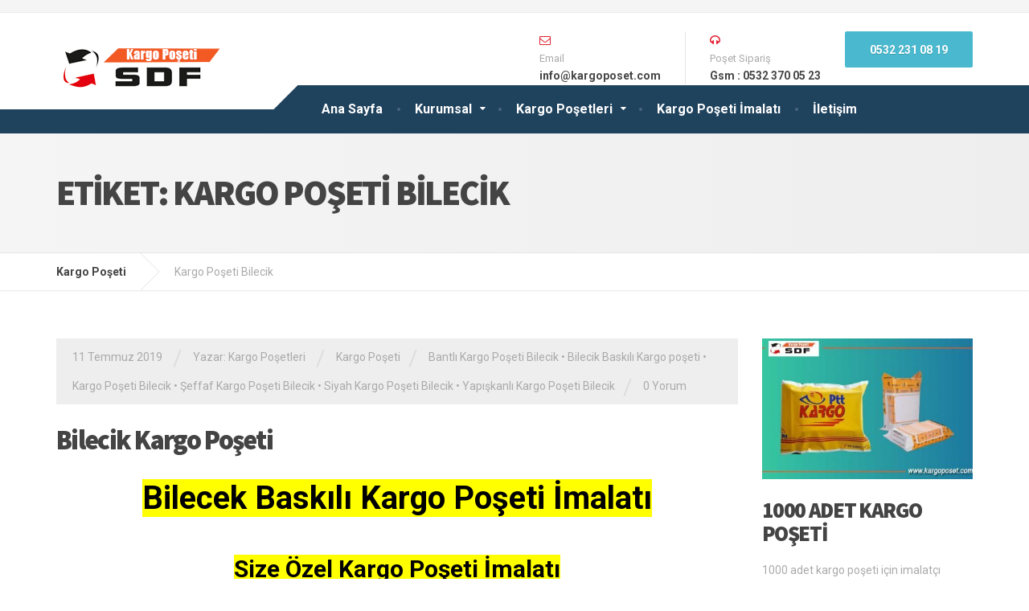

--- FILE ---
content_type: text/html; charset=UTF-8
request_url: https://kargoposet.com/tag/kargo-poseti-bilecik/
body_size: 12628
content:

<!DOCTYPE html>
<html lang="tr">
	<head>
		<meta charset="UTF-8" />
		<meta name="viewport" content="width=device-width, initial-scale=1.0" />
		

		<meta name='robots' content='index, follow, max-image-preview:large, max-snippet:-1, max-video-preview:-1' />
	<style>img:is([sizes="auto" i], [sizes^="auto," i]) { contain-intrinsic-size: 3000px 1500px }</style>
	
	<!-- This site is optimized with the Yoast SEO plugin v25.3.1 - https://yoast.com/wordpress/plugins/seo/ -->
	<title>Kargo Poşeti Bilecik - Kargo Poşeti</title><link rel="preload" href="https://www.kargoposet.com/wp-content/uploads/2018/01/kargıposeti.png" as="image" imagesrcset="https://www.kargoposet.com/wp-content/uploads/2018/01/kargıposeti.png" /><link rel="preload" href="https://kargoposet.com/wp-content/uploads/2020/09/1000-adet-kargo-poseti-360x240.jpg" as="image" imagesrcset="https://kargoposet.com/wp-content/uploads/2020/09/1000-adet-kargo-poseti-360x240.jpg 360w, https://kargoposet.com/wp-content/uploads/2020/09/1000-adet-kargo-poseti.jpg 848w" imagesizes="(min-width: 992px) 360px, calc(100vw - 30px)" /><link rel="preload" href="https://kargoposet.com/wp-content/uploads/2024/09/Seffaf-kargo-amaci-nedir-360x204.jpg" as="image" imagesrcset="https://kargoposet.com/wp-content/uploads/2024/09/Seffaf-kargo-amaci-nedir-360x204.jpg 360w, https://kargoposet.com/wp-content/uploads/2024/09/Seffaf-kargo-amaci-nedir.jpg 848w" imagesizes="(min-width: 781px) 360px, calc(100vw - 30px)" />
	<link rel="canonical" href="https://kargoposet.com/tag/kargo-poseti-bilecik/" />
	<meta property="og:locale" content="tr_TR" />
	<meta property="og:type" content="article" />
	<meta property="og:title" content="Kargo Poşeti Bilecik - Kargo Poşeti" />
	<meta property="og:url" content="https://kargoposet.com/tag/kargo-poseti-bilecik/" />
	<meta property="og:site_name" content="Kargo Poşeti" />
	<meta name="twitter:card" content="summary_large_image" />
	<script type="application/ld+json" class="yoast-schema-graph">{"@context":"https://schema.org","@graph":[{"@type":"CollectionPage","@id":"https://kargoposet.com/tag/kargo-poseti-bilecik/","url":"https://kargoposet.com/tag/kargo-poseti-bilecik/","name":"Kargo Poşeti Bilecik - Kargo Poşeti","isPartOf":{"@id":"https://kargoposet.com/#website"},"breadcrumb":{"@id":"https://kargoposet.com/tag/kargo-poseti-bilecik/#breadcrumb"},"inLanguage":"tr"},{"@type":"BreadcrumbList","@id":"https://kargoposet.com/tag/kargo-poseti-bilecik/#breadcrumb","itemListElement":[{"@type":"ListItem","position":1,"name":"Ana sayfa","item":"https://kargoposet.com/"},{"@type":"ListItem","position":2,"name":"Kargo Poşeti Bilecik"}]},{"@type":"WebSite","@id":"https://kargoposet.com/#website","url":"https://kargoposet.com/","name":"Kargo Poşeti","description":"","potentialAction":[{"@type":"SearchAction","target":{"@type":"EntryPoint","urlTemplate":"https://kargoposet.com/?s={search_term_string}"},"query-input":{"@type":"PropertyValueSpecification","valueRequired":true,"valueName":"search_term_string"}}],"inLanguage":"tr"}]}</script>
	<!-- / Yoast SEO plugin. -->



<link rel='stylesheet' id='wp-block-library-css' href='https://kargoposet.com/wp-includes/css/dist/block-library/style.min.css?ver=6.8.3' type='text/css' media='all' />
<style id='classic-theme-styles-inline-css' type='text/css'>
/*! This file is auto-generated */
.wp-block-button__link{color:#fff;background-color:#32373c;border-radius:9999px;box-shadow:none;text-decoration:none;padding:calc(.667em + 2px) calc(1.333em + 2px);font-size:1.125em}.wp-block-file__button{background:#32373c;color:#fff;text-decoration:none}
</style>
<style id='global-styles-inline-css' type='text/css'>
:root{--wp--preset--aspect-ratio--square: 1;--wp--preset--aspect-ratio--4-3: 4/3;--wp--preset--aspect-ratio--3-4: 3/4;--wp--preset--aspect-ratio--3-2: 3/2;--wp--preset--aspect-ratio--2-3: 2/3;--wp--preset--aspect-ratio--16-9: 16/9;--wp--preset--aspect-ratio--9-16: 9/16;--wp--preset--color--black: #000000;--wp--preset--color--cyan-bluish-gray: #abb8c3;--wp--preset--color--white: #ffffff;--wp--preset--color--pale-pink: #f78da7;--wp--preset--color--vivid-red: #cf2e2e;--wp--preset--color--luminous-vivid-orange: #ff6900;--wp--preset--color--luminous-vivid-amber: #fcb900;--wp--preset--color--light-green-cyan: #7bdcb5;--wp--preset--color--vivid-green-cyan: #00d084;--wp--preset--color--pale-cyan-blue: #8ed1fc;--wp--preset--color--vivid-cyan-blue: #0693e3;--wp--preset--color--vivid-purple: #9b51e0;--wp--preset--gradient--vivid-cyan-blue-to-vivid-purple: linear-gradient(135deg,rgba(6,147,227,1) 0%,rgb(155,81,224) 100%);--wp--preset--gradient--light-green-cyan-to-vivid-green-cyan: linear-gradient(135deg,rgb(122,220,180) 0%,rgb(0,208,130) 100%);--wp--preset--gradient--luminous-vivid-amber-to-luminous-vivid-orange: linear-gradient(135deg,rgba(252,185,0,1) 0%,rgba(255,105,0,1) 100%);--wp--preset--gradient--luminous-vivid-orange-to-vivid-red: linear-gradient(135deg,rgba(255,105,0,1) 0%,rgb(207,46,46) 100%);--wp--preset--gradient--very-light-gray-to-cyan-bluish-gray: linear-gradient(135deg,rgb(238,238,238) 0%,rgb(169,184,195) 100%);--wp--preset--gradient--cool-to-warm-spectrum: linear-gradient(135deg,rgb(74,234,220) 0%,rgb(151,120,209) 20%,rgb(207,42,186) 40%,rgb(238,44,130) 60%,rgb(251,105,98) 80%,rgb(254,248,76) 100%);--wp--preset--gradient--blush-light-purple: linear-gradient(135deg,rgb(255,206,236) 0%,rgb(152,150,240) 100%);--wp--preset--gradient--blush-bordeaux: linear-gradient(135deg,rgb(254,205,165) 0%,rgb(254,45,45) 50%,rgb(107,0,62) 100%);--wp--preset--gradient--luminous-dusk: linear-gradient(135deg,rgb(255,203,112) 0%,rgb(199,81,192) 50%,rgb(65,88,208) 100%);--wp--preset--gradient--pale-ocean: linear-gradient(135deg,rgb(255,245,203) 0%,rgb(182,227,212) 50%,rgb(51,167,181) 100%);--wp--preset--gradient--electric-grass: linear-gradient(135deg,rgb(202,248,128) 0%,rgb(113,206,126) 100%);--wp--preset--gradient--midnight: linear-gradient(135deg,rgb(2,3,129) 0%,rgb(40,116,252) 100%);--wp--preset--font-size--small: 13px;--wp--preset--font-size--medium: 20px;--wp--preset--font-size--large: 36px;--wp--preset--font-size--x-large: 42px;--wp--preset--spacing--20: 0.44rem;--wp--preset--spacing--30: 0.67rem;--wp--preset--spacing--40: 1rem;--wp--preset--spacing--50: 1.5rem;--wp--preset--spacing--60: 2.25rem;--wp--preset--spacing--70: 3.38rem;--wp--preset--spacing--80: 5.06rem;--wp--preset--shadow--natural: 6px 6px 9px rgba(0, 0, 0, 0.2);--wp--preset--shadow--deep: 12px 12px 50px rgba(0, 0, 0, 0.4);--wp--preset--shadow--sharp: 6px 6px 0px rgba(0, 0, 0, 0.2);--wp--preset--shadow--outlined: 6px 6px 0px -3px rgba(255, 255, 255, 1), 6px 6px rgba(0, 0, 0, 1);--wp--preset--shadow--crisp: 6px 6px 0px rgba(0, 0, 0, 1);}:where(.is-layout-flex){gap: 0.5em;}:where(.is-layout-grid){gap: 0.5em;}body .is-layout-flex{display: flex;}.is-layout-flex{flex-wrap: wrap;align-items: center;}.is-layout-flex > :is(*, div){margin: 0;}body .is-layout-grid{display: grid;}.is-layout-grid > :is(*, div){margin: 0;}:where(.wp-block-columns.is-layout-flex){gap: 2em;}:where(.wp-block-columns.is-layout-grid){gap: 2em;}:where(.wp-block-post-template.is-layout-flex){gap: 1.25em;}:where(.wp-block-post-template.is-layout-grid){gap: 1.25em;}.has-black-color{color: var(--wp--preset--color--black) !important;}.has-cyan-bluish-gray-color{color: var(--wp--preset--color--cyan-bluish-gray) !important;}.has-white-color{color: var(--wp--preset--color--white) !important;}.has-pale-pink-color{color: var(--wp--preset--color--pale-pink) !important;}.has-vivid-red-color{color: var(--wp--preset--color--vivid-red) !important;}.has-luminous-vivid-orange-color{color: var(--wp--preset--color--luminous-vivid-orange) !important;}.has-luminous-vivid-amber-color{color: var(--wp--preset--color--luminous-vivid-amber) !important;}.has-light-green-cyan-color{color: var(--wp--preset--color--light-green-cyan) !important;}.has-vivid-green-cyan-color{color: var(--wp--preset--color--vivid-green-cyan) !important;}.has-pale-cyan-blue-color{color: var(--wp--preset--color--pale-cyan-blue) !important;}.has-vivid-cyan-blue-color{color: var(--wp--preset--color--vivid-cyan-blue) !important;}.has-vivid-purple-color{color: var(--wp--preset--color--vivid-purple) !important;}.has-black-background-color{background-color: var(--wp--preset--color--black) !important;}.has-cyan-bluish-gray-background-color{background-color: var(--wp--preset--color--cyan-bluish-gray) !important;}.has-white-background-color{background-color: var(--wp--preset--color--white) !important;}.has-pale-pink-background-color{background-color: var(--wp--preset--color--pale-pink) !important;}.has-vivid-red-background-color{background-color: var(--wp--preset--color--vivid-red) !important;}.has-luminous-vivid-orange-background-color{background-color: var(--wp--preset--color--luminous-vivid-orange) !important;}.has-luminous-vivid-amber-background-color{background-color: var(--wp--preset--color--luminous-vivid-amber) !important;}.has-light-green-cyan-background-color{background-color: var(--wp--preset--color--light-green-cyan) !important;}.has-vivid-green-cyan-background-color{background-color: var(--wp--preset--color--vivid-green-cyan) !important;}.has-pale-cyan-blue-background-color{background-color: var(--wp--preset--color--pale-cyan-blue) !important;}.has-vivid-cyan-blue-background-color{background-color: var(--wp--preset--color--vivid-cyan-blue) !important;}.has-vivid-purple-background-color{background-color: var(--wp--preset--color--vivid-purple) !important;}.has-black-border-color{border-color: var(--wp--preset--color--black) !important;}.has-cyan-bluish-gray-border-color{border-color: var(--wp--preset--color--cyan-bluish-gray) !important;}.has-white-border-color{border-color: var(--wp--preset--color--white) !important;}.has-pale-pink-border-color{border-color: var(--wp--preset--color--pale-pink) !important;}.has-vivid-red-border-color{border-color: var(--wp--preset--color--vivid-red) !important;}.has-luminous-vivid-orange-border-color{border-color: var(--wp--preset--color--luminous-vivid-orange) !important;}.has-luminous-vivid-amber-border-color{border-color: var(--wp--preset--color--luminous-vivid-amber) !important;}.has-light-green-cyan-border-color{border-color: var(--wp--preset--color--light-green-cyan) !important;}.has-vivid-green-cyan-border-color{border-color: var(--wp--preset--color--vivid-green-cyan) !important;}.has-pale-cyan-blue-border-color{border-color: var(--wp--preset--color--pale-cyan-blue) !important;}.has-vivid-cyan-blue-border-color{border-color: var(--wp--preset--color--vivid-cyan-blue) !important;}.has-vivid-purple-border-color{border-color: var(--wp--preset--color--vivid-purple) !important;}.has-vivid-cyan-blue-to-vivid-purple-gradient-background{background: var(--wp--preset--gradient--vivid-cyan-blue-to-vivid-purple) !important;}.has-light-green-cyan-to-vivid-green-cyan-gradient-background{background: var(--wp--preset--gradient--light-green-cyan-to-vivid-green-cyan) !important;}.has-luminous-vivid-amber-to-luminous-vivid-orange-gradient-background{background: var(--wp--preset--gradient--luminous-vivid-amber-to-luminous-vivid-orange) !important;}.has-luminous-vivid-orange-to-vivid-red-gradient-background{background: var(--wp--preset--gradient--luminous-vivid-orange-to-vivid-red) !important;}.has-very-light-gray-to-cyan-bluish-gray-gradient-background{background: var(--wp--preset--gradient--very-light-gray-to-cyan-bluish-gray) !important;}.has-cool-to-warm-spectrum-gradient-background{background: var(--wp--preset--gradient--cool-to-warm-spectrum) !important;}.has-blush-light-purple-gradient-background{background: var(--wp--preset--gradient--blush-light-purple) !important;}.has-blush-bordeaux-gradient-background{background: var(--wp--preset--gradient--blush-bordeaux) !important;}.has-luminous-dusk-gradient-background{background: var(--wp--preset--gradient--luminous-dusk) !important;}.has-pale-ocean-gradient-background{background: var(--wp--preset--gradient--pale-ocean) !important;}.has-electric-grass-gradient-background{background: var(--wp--preset--gradient--electric-grass) !important;}.has-midnight-gradient-background{background: var(--wp--preset--gradient--midnight) !important;}.has-small-font-size{font-size: var(--wp--preset--font-size--small) !important;}.has-medium-font-size{font-size: var(--wp--preset--font-size--medium) !important;}.has-large-font-size{font-size: var(--wp--preset--font-size--large) !important;}.has-x-large-font-size{font-size: var(--wp--preset--font-size--x-large) !important;}
:where(.wp-block-post-template.is-layout-flex){gap: 1.25em;}:where(.wp-block-post-template.is-layout-grid){gap: 1.25em;}
:where(.wp-block-columns.is-layout-flex){gap: 2em;}:where(.wp-block-columns.is-layout-grid){gap: 2em;}
:root :where(.wp-block-pullquote){font-size: 1.5em;line-height: 1.6;}
</style>
<link rel='stylesheet' id='contact-form-7-css' href='https://kargoposet.com/wp-content/plugins/contact-form-7/includes/css/styles.css?ver=6.0.6' type='text/css' media='all' />
<link rel='stylesheet' id='woocommerce-layout-css' href='https://kargoposet.com/wp-content/plugins/woocommerce/assets/css/woocommerce-layout.css?ver=9.9.6' type='text/css' media='all' />
<link rel='stylesheet' id='woocommerce-smallscreen-css' href='https://kargoposet.com/wp-content/plugins/woocommerce/assets/css/woocommerce-smallscreen.css?ver=9.9.6' type='text/css' media='only screen and (max-width: 767px)' />
<link rel='stylesheet' id='woocommerce-general-css' href='https://kargoposet.com/wp-content/plugins/woocommerce/assets/css/woocommerce.css?ver=9.9.6' type='text/css' media='all' />
<style id='woocommerce-inline-inline-css' type='text/css'>
.woocommerce form .form-row .required { visibility: visible; }
</style>
<link rel='stylesheet' id='brands-styles-css' href='https://kargoposet.com/wp-content/plugins/woocommerce/assets/css/brands.css?ver=9.9.6' type='text/css' media='all' />
<link rel='stylesheet' id='cargopress-woocommerce-css' href='https://kargoposet.com/wp-content/themes/cargopress-pt/woocommerce.css?ver=1.13.2' type='text/css' media='all' />
<link rel='stylesheet' id='cargopress-main-css' href='https://kargoposet.com/wp-content/themes/cargopress-pt/style.css?ver=1.13.2' type='text/css' media='all' />
<style id='cargopress-main-inline-css' type='text/css'>
/* WP Customizer start */
.top, .top-navigation .sub-menu > li > a { background-color: #f5f5f5; }
.top, .top-navigation .sub-menu > li > a { border-bottom-color: #ededed; }
.top-navigation .sub-menu > li > .sub-menu { border-left-color: #ededed; }
.top, .top-navigation > li > a, .top-navigation .sub-menu > li > a { color: #aaaaaa; }
.top-navigation > li > a:hover, .top-navigation > li > a:focus, .top-navigation .sub-menu > li > a:focus, .top-navigation .sub-menu > li > a:hover { color: #919191; }
.header__widgets, .header__logo, .header__container::before, .header__container::after, .header__logo::after { background-color: #ffffff; }
@media (max-width: 991px) { .header__container, .main-navigation .sub-menu>li>a { background-color: #ffffff; } }
.header, .header .icon-box__title { color: #aaaaaa; }
.header .icon-box__subtitle { color: #474747; }
.breadcrumbs { background-color: #ffffff; }
.breadcrumbs a::before, .breadcrumbs a::after { background-color: #e6e6e6; }
.breadcrumbs a { color: #444444; }
.breadcrumbs a:hover { color: #373737; }
.breadcrumbs { color: #aaaaaa; }
@media (min-width: 992px) { .header__container, .is-sticky-nav .header__navigation { background-color: #1f425d; } }
.navbar-toggle, .jumbotron { background-color: #1f425d; }
.navbar-toggle:hover { background-color: #062944; }
@media (min-width: 992px) { .social-icons__link, .social-icons__link:hover { color: #1f425d; } }
@media (min-width: 992px) { .main-navigation > li > a, .main-navigation .menu-item-has-children::after, .main-navigation > li:hover > a, .main-navigation > li:focus > a { color: #ffffff; } }
@media (min-width: 992px) { .main-navigation .menu-item-has-children:hover > a, .main-navigation .sub-menu > li > a, .main-navigation ul.sub-menu { background-color: #ffffff; } }
@media (min-width: 992px) { .main-navigation .sub-menu > li > a, .main-navigation .sub-menu .menu-item-has-children::after { color: #999999; } }
@media (min-width: 992px) { .main-navigation .menu-item-has-children:hover > a, .main-navigation .sub-menu > li > a:hover, .main-navigation .menu-item-has-children:hover::after, .main-navigation .sub-menu .menu-item-has-children:hover::after { color: #1f425d; } }
@media (max-width: 991px) { .main-navigation > li > a { color: #444444; } }
@media (max-width: 991px) { .main-navigation > li:hover > a, .main-navigation > li:focus > a { color: #1f425d; } }
@media (max-width: 991px) { .main-navigation .sub-menu > li > a { color: #999999; } }
@media (max-width: 991px) { .main-navigation .sub-menu > li > a:hover { color: #1f425d; } }
.main-title { background-image: url(""); }
.main-title h1, .main-title h2 { color: #444444; }
.main-title h3 { color: #aaaaaa; }
body, .widget_pw_icon_box .icon-box__subtitle { color: #aaaaaa; }
h1, h2, h3, h4, h5, h6, hentry__title, .hentry__title a, .page-box__title a { color: #444444; }
.header .icon-box .fa, .number-counter__icon, hr.hr-quote::after { color: #e21f2f; }
.latest-news__date, .sticky .btn--post, .main-navigation > .current-menu-item > a::after, .main-navigation > li:hover > a::after, .main-navigation > li:focus > a::after, body.woocommerce-page span.onsale, .woocommerce span.onsale { background-color: #e21f2f; }
.latest-news__date::after { border-top-color: #ce0b1b; }
.sticky .btn--post { border-color: #e21f2f; }
.btn-primary, .testimonial__quote::before, .widget_search .search-submit, .sidebar .widget_nav_menu ul > li.current-menu-item a, .pagination .current, body.woocommerce-page .widget_shopping_cart_content .buttons .checkout, body.woocommerce-page nav.woocommerce-pagination ul li span.current, body.woocommerce-page button.button.alt, body.woocommerce-page div.product .woocommerce-tabs ul.tabs li.active, body.woocommerce-page .woocommerce-error a.button, body.woocommerce-page .woocommerce-info a.button, body.woocommerce-page .woocommerce-message a.button, .woocommerce-cart .wc-proceed-to-checkout a.checkout-button, body.woocommerce-page #payment #place_order, body.woocommerce-page #review_form #respond input#submit, .woocommerce button.button.alt:disabled, .woocommerce button.button.alt:disabled:hover, .woocommerce button.button.alt:disabled[disabled], .woocommerce button.button.alt:disabled[disabled]:hover, .widget_calendar caption { background-color: #4ab9cf; }
.btn-primary, body.woocommerce-page .widget_shopping_cart_content .buttons .checkout { border-color: #4ab9cf; }
.btn-primary:hover, .btn-primary:focus, .btn-primary:active, .open > .btn-primary.dropdown-toggle, .btn-primary.active, .btn-primary.focus, .widget_search .search-submit:hover, .widget_search .search-submit:focus, body.woocommerce-page .widget_shopping_cart_content .buttons .checkout:hover, body.woocommerce-page button.button.alt:hover, body.woocommerce-page .woocommerce-error a.button:hover, body.woocommerce-page .woocommerce-info a.button:hover, body.woocommerce-page .woocommerce-message a.button:hover, .woocommerce-cart .wc-proceed-to-checkout a.checkout-button:hover, body.woocommerce-page #payment #place_order:hover, body.woocommerce-page #review_form #respond input#submit:hover { background-color: #3dacc2; }
.btn-primary:hover, .btn-primary:focus, .btn-primary:active, .open > .btn-primary.dropdown-toggle, .btn-primary.active, .btn-primary.focus, body.woocommerce-page .widget_shopping_cart_content .buttons .checkout:hover { border-color: #3dacc2; }
a, .latest-news--more-news::after, .widget_pw_icon_box .icon-box:hover .fa, body.woocommerce-page ul.products li.product a:hover img, .woocommerce ul.products li.product a:hover img, body.woocommerce-page ul.products li.product .price, .woocommerce ul.products li.product .price, body.woocommerce-page .star-rating, .woocommerce .star-rating, body.woocommerce-page div.product p.price, body.woocommerce-page p.stars a { color: #4ab9cf; }
a:hover, a:focus { color: #3dacc2; }
.widget_pw_icon_box .icon-box:hover, .logo-panel img:hover { border-bottom-color: #4ab9cf; }
.footer-top, .footer::before, .footer::after, .footer-top::before, .footer-top::after { background-color: #1f425d; }
.footer .icon-container--square, .footer .icon-container--circle { color: #1f425d; }
.footer-top__headings { color: #ffffff; }
.footer-top, .footer-top .textwidget { color: #9eb7cb; }
.footer .widget_nav_menu ul > li > a { color: #9eb7cb; }
.footer-bottom { background-color: #162f42; }
.footer-bottom { color: #577186; }
.footer-bottom a { color: #eeeeee; }
.footer-bottom a:hover { color: #fbfbfb; }
/* WP Customizer end */

			@media (min-width: 992px) {
				.header__logo {
					width: 270px;
				}
				.header__widgets {
					width: calc(100% - 270px);
				}
				.header__navigation {
					width: 100%;
				}
			}
			@media (min-width: 1200px) {
				.header__navigation {
					width: calc(100% - 300px);
					margin-left: 300px;
				}
			}
.main-title { background: #f5f5f5 linear-gradient(90deg, #f5f5f5, #eeeeee) }

			@media (min-width: 992px){
				.header__logo img {
					margin-top: 35px;
				}
			}

</style>
<link rel='stylesheet' id='google-fonts-css' href='https://kargoposet.com/wp-content/cache/perfmatters/kargoposet.com/fonts/416022981bad.google-fonts.css' type='text/css' media='all' />
<style id='akismet-widget-style-inline-css' type='text/css'>

			.a-stats {
				--akismet-color-mid-green: #357b49;
				--akismet-color-white: #fff;
				--akismet-color-light-grey: #f6f7f7;

				max-width: 350px;
				width: auto;
			}

			.a-stats * {
				all: unset;
				box-sizing: border-box;
			}

			.a-stats strong {
				font-weight: 600;
			}

			.a-stats a.a-stats__link,
			.a-stats a.a-stats__link:visited,
			.a-stats a.a-stats__link:active {
				background: var(--akismet-color-mid-green);
				border: none;
				box-shadow: none;
				border-radius: 8px;
				color: var(--akismet-color-white);
				cursor: pointer;
				display: block;
				font-family: -apple-system, BlinkMacSystemFont, 'Segoe UI', 'Roboto', 'Oxygen-Sans', 'Ubuntu', 'Cantarell', 'Helvetica Neue', sans-serif;
				font-weight: 500;
				padding: 12px;
				text-align: center;
				text-decoration: none;
				transition: all 0.2s ease;
			}

			/* Extra specificity to deal with TwentyTwentyOne focus style */
			.widget .a-stats a.a-stats__link:focus {
				background: var(--akismet-color-mid-green);
				color: var(--akismet-color-white);
				text-decoration: none;
			}

			.a-stats a.a-stats__link:hover {
				filter: brightness(110%);
				box-shadow: 0 4px 12px rgba(0, 0, 0, 0.06), 0 0 2px rgba(0, 0, 0, 0.16);
			}

			.a-stats .count {
				color: var(--akismet-color-white);
				display: block;
				font-size: 1.5em;
				line-height: 1.4;
				padding: 0 13px;
				white-space: nowrap;
			}
		
</style>
<link rel='stylesheet' id='slb_core-css' href='https://kargoposet.com/wp-content/plugins/simple-lightbox/client/css/app.css?ver=2.9.4' type='text/css' media='all' />
<script type="text/javascript" src="https://kargoposet.com/wp-includes/js/jquery/jquery.min.js?ver=3.7.1" id="jquery-core-js"></script>
<script type="text/javascript" src="https://kargoposet.com/wp-includes/js/jquery/jquery-migrate.min.js?ver=3.4.1" id="jquery-migrate-js"></script>
<script type="text/javascript" src="https://kargoposet.com/wp-content/plugins/woocommerce/assets/js/jquery-blockui/jquery.blockUI.min.js?ver=2.7.0-wc.9.9.6" id="jquery-blockui-js" defer="defer" data-wp-strategy="defer"></script>
<script type="text/javascript" id="wc-add-to-cart-js-extra">
/* <![CDATA[ */
var wc_add_to_cart_params = {"ajax_url":"\/wp-admin\/admin-ajax.php","wc_ajax_url":"\/?wc-ajax=%%endpoint%%","i18n_view_cart":"Sepetim","cart_url":"https:\/\/kargoposet.com","is_cart":"","cart_redirect_after_add":"no"};
/* ]]> */
</script>
<script type="text/javascript" src="https://kargoposet.com/wp-content/plugins/woocommerce/assets/js/frontend/add-to-cart.min.js?ver=9.9.6" id="wc-add-to-cart-js" defer="defer" data-wp-strategy="defer"></script>
<script type="text/javascript" src="https://kargoposet.com/wp-content/plugins/woocommerce/assets/js/js-cookie/js.cookie.min.js?ver=2.1.4-wc.9.9.6" id="js-cookie-js" defer="defer" data-wp-strategy="defer"></script>
<script type="text/javascript" id="woocommerce-js-extra">
/* <![CDATA[ */
var woocommerce_params = {"ajax_url":"\/wp-admin\/admin-ajax.php","wc_ajax_url":"\/?wc-ajax=%%endpoint%%","i18n_password_show":"\u015eifreyi g\u00f6ster","i18n_password_hide":"\u015eifreyi gizle"};
/* ]]> */
</script>
<script type="text/javascript" src="https://kargoposet.com/wp-content/plugins/woocommerce/assets/js/frontend/woocommerce.min.js?ver=9.9.6" id="woocommerce-js" defer="defer" data-wp-strategy="defer"></script>
<script type="text/javascript" src="https://kargoposet.com/wp-content/themes/cargopress-pt/assets/js/modernizr.custom.24530.js" id="cargopress-modernizr-js"></script>
<script type="text/javascript" src="https://kargoposet.com/wp-content/themes/cargopress-pt/bower_components/picturefill/dist/picturefill.min.js?ver=1.2.0" id="cargopress-picturefill-js"></script>
	<noscript><style>.woocommerce-product-gallery{ opacity: 1 !important; }</style></noscript>
	<style type="text/css">.recentcomments a{display:inline !important;padding:0 !important;margin:0 !important;}</style><link rel="shortcut icon" href="https://www.kargoposet.com/wp-content/uploads/2015/05/pin.png"><style>.yydev-mobile-line, .yydev-mobile-line-space {display:none;}@media only screen and (max-width: 960px) {.yydev-mobile-line-space {display: block;height: 49px;}.yydev-mobile-line {background: #008cd6;text-align: center;position: fixed;left: 0px;right: 0px;bottom: 0px;z-index: 9999999999999999999;border-top: 3px solid #fff;display: table;width: 100%;height: 47px;}.yydev-mobile-line a {font-size: 19px;line-height: 19px;padding: 2px 0px 2px 0px;font-weight: bold;color: #fff !important;font-family: Arial, "Helvetica Neue", Helvetica, sans-serif;display: table-cell;vertical-align: middle;}.yydev-mobile-line a {text-decoration: none;color: #fff;;}.yydev-mobile-line a span.icon {background: url(https://kargoposet.com/wp-content/plugins/mobile-contact-line/images/mobile-line.png) no-repeat;background-position: 9px 8px;width: 50px;height: 47px;display: inline-block;margin: 0px 5px 0px 5px;}.yydev-mobile-line a span.button-text {display: inline-block;line-height: 0px;margin: -34px -2px 0px 0px;padding: 0px;vertical-align: middle;}.yydev-mobile-line-rtl a span.button-text {margin: -34px 0px 0px 3px;}.yydev-mobile-line a.phone-button {background: #008cd6;width: 50%;}.yydev-mobile-line a.phone-button span.icon {width: 40px;background-position: 3px 7px;}.yydev-mobile-line-rtl a.phone-button span.icon {background-position: -370px 7px;}.yydev-mobile-line a.whatsapp-button {background: #25D366;width: 50%;}.yydev-mobile-line a.whatsapp-button span.icon {width: 45px;background-position: -148px 6px;}}</style><noscript><style>.perfmatters-lazy[data-src]{display:none !important;}</style></noscript>	</head>

	<body class="archive tag tag-kargo-poseti-bilecik tag-126 wp-theme-cargopress-pt theme-cargopress-pt woocommerce-no-js">
		<div class="boxed-container">

			<div class="top">
			<div class="container">
				<!-- Top Tagline from WordPress -->
				<div class="top__tagline">
									</div>
				<!-- Top Menu -->
				<nav class="top__menu" role="navigation" aria-label="Üst Menü">
									</nav>
			</div>
		</div>
	
	<div class="header__container">
		<div class="container">
			<header class="header" role="banner">
				<div class="header__logo">
					<a href="https://kargoposet.com">
												<img data-perfmatters-preload src="https://www.kargoposet.com/wp-content/uploads/2018/01/kargıposeti.png" alt="Kargo Poşeti" srcset="https://www.kargoposet.com/wp-content/uploads/2018/01/kargıposeti.png" class="img-responsive"  />
											</a>
					<button type="button" class="navbar-toggle" data-toggle="collapse" data-target="#cargopress-navbar-collapse">
						<span class="navbar-toggle__text">MENÜ</span>
						<span class="navbar-toggle__icon-bar">
							<span class="icon-bar"></span>
							<span class="icon-bar"></span>
							<span class="icon-bar"></span>
						</span>
					</button>
				</div>
				<div class="header__navigation  js-sticky-offset">
					<nav class="collapse  navbar-collapse" role="navigation" aria-label="Main Menu" id="cargopress-navbar-collapse">
						<ul id="menu-kargo-menu" class="main-navigation  js-main-nav  js-dropdown" role="menubar"><li id="menu-item-2551" class="menu-item menu-item-type-post_type menu-item-object-page menu-item-home menu-item-2551"><a href="https://kargoposet.com/">Ana Sayfa</a></li>
<li id="menu-item-2140" class="menu-item menu-item-type-custom menu-item-object-custom menu-item-has-children menu-item-2140" aria-haspopup="true" aria-expanded="false" tabindex="0"><a href="#">Kurumsal</a>
<ul class="sub-menu">
	<li id="menu-item-2512" class="menu-item menu-item-type-post_type menu-item-object-page menu-item-2512"><a href="https://kargoposet.com/hakkimizda/">Hakkımızda</a></li>
	<li id="menu-item-2141" class="menu-item menu-item-type-post_type menu-item-object-page menu-item-2141"><a href="https://kargoposet.com/imalat/">İmalat</a></li>
	<li id="menu-item-2149" class="menu-item menu-item-type-post_type menu-item-object-page menu-item-2149"><a href="https://kargoposet.com/teslimat/">Teslimat</a></li>
	<li id="menu-item-2155" class="menu-item menu-item-type-post_type menu-item-object-page menu-item-2155"><a href="https://kargoposet.com/kalite/">Kalite</a></li>
	<li id="menu-item-2161" class="menu-item menu-item-type-post_type menu-item-object-page menu-item-2161"><a href="https://kargoposet.com/klise/">Klişe</a></li>
</ul>
</li>
<li id="menu-item-1863" class="menu-item menu-item-type-post_type menu-item-object-post menu-item-has-children menu-item-1863" aria-haspopup="true" aria-expanded="false" tabindex="0"><a href="https://kargoposet.com/kargo-posetleri/">Kargo Poşetleri</a>
<ul class="sub-menu">
	<li id="menu-item-2763" class="menu-item menu-item-type-post_type menu-item-object-product menu-item-2763"><a href="https://kargoposet.com/baskili-kargo-poseti/cepli-kargo-poseti/">Cepli Kargo Poşeti</a></li>
	<li id="menu-item-2764" class="menu-item menu-item-type-post_type menu-item-object-product menu-item-2764"><a href="https://kargoposet.com/baskili-kargo-poseti/renkli-kargo-poseti/">Renkli Kargo Poşeti</a></li>
	<li id="menu-item-2678" class="menu-item menu-item-type-post_type menu-item-object-page menu-item-2678"><a href="https://kargoposet.com/1000-adet-kargo-poseti/">1000 Adet Kargo Poşeti</a></li>
	<li id="menu-item-2286" class="menu-item menu-item-type-post_type menu-item-object-post menu-item-2286"><a href="https://kargoposet.com/kargo-irsaliye-poseti/">Kargo İrsaliye Poşeti</a></li>
	<li id="menu-item-2288" class="menu-item menu-item-type-post_type menu-item-object-post menu-item-2288"><a href="https://kargoposet.com/tisort-kargo-poseti/">Tişört Kargo Poşeti</a></li>
	<li id="menu-item-2289" class="menu-item menu-item-type-post_type menu-item-object-post menu-item-2289"><a href="https://kargoposet.com/battal-boy-kargo-poseti/">Battal Boy Kargo Poşeti</a></li>
	<li id="menu-item-2290" class="menu-item menu-item-type-post_type menu-item-object-post menu-item-2290"><a href="https://kargoposet.com/ozel-uretim-kargo-poseti/">Özel Üretim Kargo Poşeti</a></li>
	<li id="menu-item-1928" class="menu-item menu-item-type-post_type menu-item-object-page menu-item-1928"><a href="https://kargoposet.com/kargo-poseti-referanslari/">Foto Galeri</a></li>
</ul>
</li>
<li id="menu-item-2552" class="menu-item menu-item-type-post_type menu-item-object-page menu-item-2552"><a href="https://kargoposet.com/kargo-poseti-imalati/">Kargo Poşeti İmalatı</a></li>
<li id="menu-item-2522" class="menu-item menu-item-type-post_type menu-item-object-page menu-item-2522"><a href="https://kargoposet.com/iletisim/">İletişim</a></li>
</ul>					</nav>
				</div>
				<div class="header__widgets">
				<div class="widget  widget-icon-box">
			<div class="icon-box">
	
		<i class="fa  fa-envelope-o  fa-3x"></i>
		<div class="icon-box__text">
			<h4 class="icon-box__title">Email</h4>
			<span class="icon-box__subtitle">info@kargoposet.com</span>
		</div>

			</div>
	
</div><div class="widget  widget-icon-box">
			<a class="icon-box" href="tel:05323700523" target="_self">
	
		<i class="fa  fa-headphones  fa-3x"></i>
		<div class="icon-box__text">
			<h4 class="icon-box__title">Poşet Sipariş</h4>
			<span class="icon-box__subtitle">Gsm : 0532 370 05 23</span>
		</div>

			</a>
	
</div><div class="widget  widget_text">			<div class="textwidget"><a class="btn    btn-info" href="tel:05322310819" target="_self">0532 231 08 19</a>
</div>
		</div>				</div>
							</header>
		</div>
	</div>

<div class="main-title" style="">
	<div class="container">
		
		<h1 class="main-title__primary">Etiket: <span>Kargo Poşeti Bilecik</span></h1>
			</div>
</div>
	<div class="breadcrumbs">
		<div class="container">
			<!-- Breadcrumb NavXT 7.4.1 -->
<span property="itemListElement" typeof="ListItem"><a property="item" typeof="WebPage" title="Go to Kargo Poşeti." href="https://kargoposet.com" class="home" ><span property="name">Kargo Poşeti</span></a><meta property="position" content="1"></span><span property="itemListElement" typeof="ListItem"><span property="name" class="archive taxonomy post_tag current-item">Kargo Poşeti Bilecik</span><meta property="url" content="https://kargoposet.com/tag/kargo-poseti-bilecik/"><meta property="position" content="2"></span>		</div>
	</div>

	<div class="container">
		<div class="row">
			<main class="col-xs-12  col-md-9" role="main">
				
				<article class="clearfix post-2077 post type-post status-publish format-standard hentry category-kargo-poseti tag-bantli-kargo-poseti-bilecik tag-bilecik-baskili-kargo-poseti tag-kargo-poseti-bilecik tag-seffaf-kargo-poseti-bilecik tag-siyah-kargo-poseti-bilecik tag-yapiskanli-kargo-poseti-bilecik">
										<div class="meta-data">
	<time datetime="2019-07-11T11:27:51+03:00" class="published  meta-data__date">11 Temmuz 2019</time>
	<time class="hidden  updated">28 Temmuz 2023</time>
	<span class="meta-data__separator">/</span>
	<span class="vcard  author">
		<span class="meta-data__author">Yazar: <span class="fn">Kargo Poşetleri</span></span>
	</span>
	<span class="meta-data__separator">/</span>
	<span class="meta-data__categories"> <a href="https://kargoposet.com/kargo-poseti/" rel="category tag">Kargo Poşeti</a></span><span class="meta-data__separator">/</span>	<span class="meta-data__tags"> <a href="https://kargoposet.com/tag/bantli-kargo-poseti-bilecik/" rel="tag">Bantlı Kargo Poşeti Bilecik</a> &bull; <a href="https://kargoposet.com/tag/bilecik-baskili-kargo-poseti/" rel="tag">Bilecik Baskılı Kargo poşeti</a> &bull; <a href="https://kargoposet.com/tag/kargo-poseti-bilecik/" rel="tag">Kargo Poşeti Bilecik</a> &bull; <a href="https://kargoposet.com/tag/seffaf-kargo-poseti-bilecik/" rel="tag">Şeffaf Kargo Poşeti Bilecik</a> &bull; <a href="https://kargoposet.com/tag/siyah-kargo-poseti-bilecik/" rel="tag">Siyah Kargo Poşeti Bilecik</a> &bull; <a href="https://kargoposet.com/tag/yapiskanli-kargo-poseti-bilecik/" rel="tag">Yapışkanlı Kargo Poşeti Bilecik</a></span><span class="meta-data__separator">/</span>	<span class="meta-data__comments"><a href="https://kargoposet.com/bilecik-kargo-poseti/#respond">0 Yorum</a></span>
</div>
					<h2 class="entry-title  hentry__title"><a href="https://kargoposet.com/bilecik-kargo-poseti/">Bilecik Kargo Poşeti</a></h2>
					<div class="entry-content  hentry__content">
						<p style="text-align: center;"><span style="color: #000000;"><strong><span style="font-size: 40px; background-color: #ffff00;">Bilecek Baskılı Kargo Poşeti İmalatı</span></strong></span></p>
<p style="text-align: center;"><span style="color: #000000;"><strong><span style="font-size: 30px; background-color: #ffff00;">Size Özel Kargo Poşeti İmalatı</span></strong></span></p>
<p><strong>Bilecik kargo poşeti</strong> için her ilde bölgede olduğumuz gibi en hızlı şekilde çözümler sunuyoruz. <a href="https://kargoposet.com/">Kargo poşeti</a> taleplerinide standart poşetler ve size özgün tasarımlarda ve ebatlarda üretim yapabilmekteyiz. <a href="https://kargoposet.com/yapiskanli-kargo-poseti/">Yapışkanlı kargo poşeti</a>, bantlı kargo poşeti ürünlerimiz arasından en sık talep görenlerdir. Ülkemizde hem mağazacılık hemde online alışveriş sektöründeki gelişme ve şirket sayılarındaki artış sebebi ile bu tür poşetler ciddi talep görmektedir. Ancak <em><strong>Bilecik kargo poşeti</strong></em> için bir çok ilimizde olduğu gibi üretici, imalatçı firma bulunması kolay bir bölge değildir. Firmamız ise üretiminden ülkemizdeki her noktaya gönderim sağlayabilmektedir.</p>
<h2>Bilecik Toptan Kargo Poşeti</h2>
<p>Kargo poşeti çeşitleri için ölçüler genel standart olup ayrıca firmanın ürün çeşitliliğine nazaran üretim farklılaştırılabilmektedir. <span style="text-decoration: underline;"><strong>Bilecik kargo poşeti</strong></span> taleplerinizi uzmanlarımıza iletirken ister kendi tasarımınızı istersenizde firmamızın tasarımcılarının sizler için yapmış olduğu modelleri tercih edebilirsiniz. Klişe çalışmamız tamamen özgün olup firmanızın markanızı temsil edecek kalitede hazırlanmaktadır. <strong>Kargo poşetleri</strong> genel anlamda baskılı olarak tercih edilmekle birlikte dileyen işletmelere baskısız üretimde yapabilmekteyiz. <strong>kargoposet.com</strong> içinde daha öncesinde teslimatını yapmış olduğumuz poşet çeşitlerini <strong>kargo poşeti referanslar</strong> bölümünden görebilir inceleyebilirsiniz.</p>
<p><span style="color: #000000;"><strong><span style="font-size: 40px; background-color: #ffff00;">Bilecik Bantlı Kargo Poşeti İmalatı 0532 231 08 19</span></strong></span></p>
<h2>Bilecik İmalattan Kargo Poşeti</h2>
<p><strong>Bilecik Kargo poşeti</strong> alımlarınızda imalattan sizlere özel üretim yapabilmektedir. <span style="color: #ff0000;">Minik boy kargo poşet, orta boy kargo poşeti ve büyük boy</span> olarak 3 değişik kategoride plan yapılabilmektedir. Yinede doğru bir <strong>kargo poşeti</strong> ürünü üretimi için kesinlikle maksimum ürün ebatlarınız bizlere iletilmesi gerekecektir. İmalatını yapmış olduğumuz poşetlerimiz son aşama dayanımı yüksek ve uzun soluklu kullanıma uygun ürünlerdir. Kolay yırtılmaz ve esneme yapmaz. Bizleri ülkemizde tercih eden yüksek sayıda online alışveriş e ticaret siteleri bulunmakta olup oldukça yüksek sayıda mağazanın da kargo poşeti üretimini sağlamaktayız.</p>
<p>Firmamız için Hemen şimdi <strong>Bilecik kargo poşeti</strong> alımlarınızda bizlere ulaşabilir ve sipariş verebilirsiniz. 1000 tane alımlarda üretim ve imalat desteği veren üretici şirket bulmak oldukça zor olsa gerek. Bizler ise 1000 tane, 5 kilo ve 10kilo şeklinde ufak alımlarda da sizlere hizmet vermekteyiz.</p>
					</div>
				</article>

				
							</main>

							<div class="col-xs-12  col-md-3">
					<div class="sidebar" role="complementary">
						<div class="widget  widget-featured-page">
	<div class="page-box  page-box--block">
									<a class="page-box__picture" href="https://kargoposet.com/1000-adet-kargo-poseti/">
					<img data-perfmatters-preload src="https://kargoposet.com/wp-content/uploads/2020/09/1000-adet-kargo-poseti-360x240.jpg" width="360" height="240" srcset="https://kargoposet.com/wp-content/uploads/2020/09/1000-adet-kargo-poseti-360x240.jpg 360w, https://kargoposet.com/wp-content/uploads/2020/09/1000-adet-kargo-poseti.jpg 848w" sizes="(min-width: 992px) 360px, calc(100vw - 30px)" class="wp-post-image" alt="1000 Adet Kargo Poşeti">
				</a>
							<div class="page-box__content">
			<h5 class="page-box__title text-uppercase"><a href="https://kargoposet.com/1000-adet-kargo-poseti/">1000 Adet Kargo Poşeti</a></h5>
			<p>1000 adet kargo poşeti için imalatçı bulmak hayli zordur. Firmamız ise bu konuda firmalardan gelen talepler doğrultusunda en ekonomik çözümleri sağlamaktadır. Genelde poşet üreticilerinde adetli sayılarda alım yapıldığında &hellip;</p>
							<p><a href="https://kargoposet.com/1000-adet-kargo-poseti/" class="read-more  read-more--page-box">Daha fazla oku</a></p>
					</div>
	</div>

</div><div class="widget  widget-featured-page">
	<div class="page-box  page-box--block">
				<div class="page-box__content">
			<h5 class="page-box__title text-uppercase"><a href=""></a></h5>
			<p></p>
							<p><a href="" class="read-more  read-more--page-box">Daha fazla oku</a></p>
					</div>
	</div>

</div><div class="widget  widget-latest-news">
						<a href="https://kargoposet.com/seffaf-kargo-amaci-nedir/" class="latest-news  latest-news--block">
				<div class="latest-news__date">
					<div class="latest-news__date__month">
						Eyl					</div>
					<div class="latest-news__date__day">
						18					</div>
				</div>
								<div class="latest-news__image">
					<img data-perfmatters-preload src="https://kargoposet.com/wp-content/uploads/2024/09/Seffaf-kargo-amaci-nedir-360x204.jpg" width="360" height="204" srcset="https://kargoposet.com/wp-content/uploads/2024/09/Seffaf-kargo-amaci-nedir-360x204.jpg 360w, https://kargoposet.com/wp-content/uploads/2024/09/Seffaf-kargo-amaci-nedir.jpg 848w" sizes="(min-width: 781px) 360px, calc(100vw - 30px)" class="  wp-post-image" alt="Şeffaf kargo amacı nedir?">
				</div>
				
				<div class="latest-news__content">
					<h4 class="latest-news__title">Şeffaf kargo amacı nedir?</h4>
					<div class="latest-news__author">
						Yazar: Kargo Poşetleri					</div>
				</div>
			</a>
					
</div><div class="widget  widget_recent_comments"><h4 class="sidebar__headings">Son yorumlar</h4><ul id="recentcomments"><li class="recentcomments"><a href="https://kargoposet.com/balonlu-kargo-poseti/#comment-1125">Balonlu Kargo Poşeti</a> için <span class="comment-author-link">çetin kılıç</span></li><li class="recentcomments"><a href="https://kargoposet.com/logolu-kargo-poseti/#comment-194">Logolu Kargo Poşeti</a> için <span class="comment-author-link">Anfora yat malzemeleri pazarlama ltd şti</span></li><li class="recentcomments"><a href="https://kargoposet.com/kargo-posetleri/#comment-190">Kargo Poşetleri</a> için <span class="comment-author-link">Amiraram mahjoubnia</span></li><li class="recentcomments"><a href="https://kargoposet.com/balonlu-kargo-poseti/#comment-177">Balonlu Kargo Poşeti</a> için <span class="comment-author-link">ilker sezer</span></li><li class="recentcomments"><a href="https://kargoposet.com/logolu-kargo-poseti/#comment-151">Logolu Kargo Poşeti</a> için <span class="comment-author-link">BARIŞ İMRE</span></li></ul></div><div class="widget  widget_text">			<div class="textwidget"><p><a href="https://www.sendenhediye.com.tr/kare-cerceveler">kare çerçeveler</a></p>
</div>
		</div>					</div>
				</div>
			
		</div>
	</div>


	<footer class="footer" role="contentinfo">
				<div class="footer-top">
			<div class="container">
				<div class="row">
					<div class="col-xs-12  col-md-4"><div class="widget  widget_nav_menu"><h6 class="footer-top__headings">Hızlı Menü</h6><div class="menu-hizli-menu-container"><ul id="menu-hizli-menu" class="menu"><li id="menu-item-2523" class="menu-item menu-item-type-post_type menu-item-object-page menu-item-2523"><a href="https://kargoposet.com/hakkimizda/">Hakkımızda</a></li>
<li id="menu-item-1886" class="menu-item menu-item-type-post_type menu-item-object-page menu-item-1886"><a href="https://kargoposet.com/kargo-poseti-imalati/">Kargo Poşeti İmalatı</a></li>
<li id="menu-item-2772" class="menu-item menu-item-type-post_type menu-item-object-page menu-item-2772"><a href="https://kargoposet.com/gizlilik-politikasi/">Gizlilik Politikası</a></li>
<li id="menu-item-2525" class="menu-item menu-item-type-post_type menu-item-object-page menu-item-2525"><a href="https://kargoposet.com/kalite/">Kalite</a></li>
<li id="menu-item-2527" class="menu-item menu-item-type-post_type menu-item-object-page menu-item-2527"><a href="https://kargoposet.com/imalat/">İmalat</a></li>
<li id="menu-item-2526" class="menu-item menu-item-type-post_type menu-item-object-page menu-item-2526"><a href="https://kargoposet.com/teslimat/">Teslimat</a></li>
<li id="menu-item-2524" class="menu-item menu-item-type-post_type menu-item-object-page menu-item-2524"><a href="https://kargoposet.com/iletisim/">İletişim</a></li>
</ul></div></div></div><div class="col-xs-12  col-md-2"><div class="widget  widget_nav_menu"><h6 class="footer-top__headings">ÜRÜNLER</h6><div class="menu-urunler-container"><ul id="menu-urunler" class="menu"><li id="menu-item-2486" class="menu-item menu-item-type-post_type menu-item-object-product menu-item-2486"><a href="https://kargoposet.com/baskili-kargo-poseti/yapiskanli-kargo-poseti/">Yapışkanlı Kargo Poşeti</a></li>
<li id="menu-item-2487" class="menu-item menu-item-type-post_type menu-item-object-product menu-item-2487"><a href="https://kargoposet.com/baskili-kargo-poseti/baskili-yapiskanli-beyaz-e-ticaret-kargo-poseti/">Baskılı Yapışkanlı Beyaz E Ticaret Kargo Poşeti</a></li>
<li id="menu-item-2488" class="menu-item menu-item-type-post_type menu-item-object-product menu-item-2488"><a href="https://kargoposet.com/baskili-kargo-poseti/ozel-seffaf-kargo-poseti-baskili-baskisiz/">Özel Şeffaf Kargo Poşeti ( Baskılı-Baskısız)</a></li>
</ul></div></div></div>				</div>
			</div>
		</div>
				<div class="footer-bottom">
			<div class="container">
				<div class="footer-bottom__left">
					<a href="https://seouzmaniyiz.com">Seo Uzmanı</a>				</div>
				<div class="footer-bottom__right">
					Copyright © 2023 Kargo Poşeti. Tüm Hakları Saklıdır				</div>
			</div>
		</div>
	</footer>
	</div><!-- end of .boxed-container -->

	<script type="speculationrules">
{"prefetch":[{"source":"document","where":{"and":[{"href_matches":"\/*"},{"not":{"href_matches":["\/wp-*.php","\/wp-admin\/*","\/wp-content\/uploads\/*","\/wp-content\/*","\/wp-content\/plugins\/*","\/wp-content\/themes\/cargopress-pt\/*","\/*\\?(.+)"]}},{"not":{"selector_matches":"a[rel~=\"nofollow\"]"}},{"not":{"selector_matches":".no-prefetch, .no-prefetch a"}}]},"eagerness":"conservative"}]}
</script>
		<!-- Start of StatCounter Code -->
		<script>
			<!--
			var sc_project=12891888;
			var sc_security="329f5de0";
					</script>
        <script type="text/javascript" src="https://www.statcounter.com/counter/counter.js" async></script>
		<noscript><div class="statcounter"><a title="web analytics" href="https://statcounter.com/"><img class="statcounter" src="https://c.statcounter.com/12891888/0/329f5de0/0/" alt="web analytics" /></a></div></noscript>
		<!-- End of StatCounter Code -->
			<script type='text/javascript'>
		(function () {
			var c = document.body.className;
			c = c.replace(/woocommerce-no-js/, 'woocommerce-js');
			document.body.className = c;
		})();
	</script>
	<link rel='stylesheet' id='wc-blocks-style-css' href='https://kargoposet.com/wp-content/plugins/woocommerce/assets/client/blocks/wc-blocks.css?ver=wc-9.9.6' type='text/css' media='all' />
<script type="text/javascript" src="https://kargoposet.com/wp-includes/js/dist/hooks.min.js?ver=4d63a3d491d11ffd8ac6" id="wp-hooks-js"></script>
<script type="text/javascript" src="https://kargoposet.com/wp-includes/js/dist/i18n.min.js?ver=5e580eb46a90c2b997e6" id="wp-i18n-js"></script>
<script type="text/javascript" id="wp-i18n-js-after">
/* <![CDATA[ */
wp.i18n.setLocaleData( { 'text direction\u0004ltr': [ 'ltr' ] } );
/* ]]> */
</script>
<script type="text/javascript" src="https://kargoposet.com/wp-content/plugins/contact-form-7/includes/swv/js/index.js?ver=6.0.6" id="swv-js"></script>
<script type="text/javascript" id="contact-form-7-js-translations">
/* <![CDATA[ */
( function( domain, translations ) {
	var localeData = translations.locale_data[ domain ] || translations.locale_data.messages;
	localeData[""].domain = domain;
	wp.i18n.setLocaleData( localeData, domain );
} )( "contact-form-7", {"translation-revision-date":"2024-07-22 17:28:11+0000","generator":"GlotPress\/4.0.1","domain":"messages","locale_data":{"messages":{"":{"domain":"messages","plural-forms":"nplurals=2; plural=n > 1;","lang":"tr"},"This contact form is placed in the wrong place.":["Bu ileti\u015fim formu yanl\u0131\u015f yere yerle\u015ftirilmi\u015f."],"Error:":["Hata:"]}},"comment":{"reference":"includes\/js\/index.js"}} );
/* ]]> */
</script>
<script type="text/javascript" id="contact-form-7-js-before">
/* <![CDATA[ */
var wpcf7 = {
    "api": {
        "root": "https:\/\/kargoposet.com\/wp-json\/",
        "namespace": "contact-form-7\/v1"
    }
};
/* ]]> */
</script>
<script type="text/javascript" src="https://kargoposet.com/wp-content/plugins/contact-form-7/includes/js/index.js?ver=6.0.6" id="contact-form-7-js"></script>
<script type="text/javascript" src="https://kargoposet.com/wp-includes/js/underscore.min.js?ver=1.13.7" id="underscore-js"></script>
<script type="text/javascript" src="//maps.google.com/maps/api/js" id="cargopress-gmaps-js"></script>
<script type="text/javascript" id="cargopress-main-js-extra">
/* <![CDATA[ */
var CargoPressVars = {"pathToTheme":"https:\/\/kargoposet.com\/wp-content\/themes\/cargopress-pt"};
/* ]]> */
</script>
<script type="text/javascript" src="https://kargoposet.com/wp-content/themes/cargopress-pt/assets/js/main.min.js?ver=1.13.2" id="cargopress-main-js"></script>
<script type="text/javascript" src="https://kargoposet.com/wp-content/themes/cargopress-pt/vendor/proteusthemes/wai-aria-walker-nav-menu/wai-aria.js" id="wp-wai-aria-js"></script>
<script type="text/javascript" src="https://kargoposet.com/wp-content/plugins/woocommerce/assets/js/sourcebuster/sourcebuster.min.js?ver=9.9.6" id="sourcebuster-js-js"></script>
<script type="text/javascript" id="wc-order-attribution-js-extra">
/* <![CDATA[ */
var wc_order_attribution = {"params":{"lifetime":1.0000000000000000818030539140313095458623138256371021270751953125e-5,"session":30,"base64":false,"ajaxurl":"https:\/\/kargoposet.com\/wp-admin\/admin-ajax.php","prefix":"wc_order_attribution_","allowTracking":true},"fields":{"source_type":"current.typ","referrer":"current_add.rf","utm_campaign":"current.cmp","utm_source":"current.src","utm_medium":"current.mdm","utm_content":"current.cnt","utm_id":"current.id","utm_term":"current.trm","utm_source_platform":"current.plt","utm_creative_format":"current.fmt","utm_marketing_tactic":"current.tct","session_entry":"current_add.ep","session_start_time":"current_add.fd","session_pages":"session.pgs","session_count":"udata.vst","user_agent":"udata.uag"}};
/* ]]> */
</script>
<script type="text/javascript" src="https://kargoposet.com/wp-content/plugins/woocommerce/assets/js/frontend/order-attribution.min.js?ver=9.9.6" id="wc-order-attribution-js"></script>
<script type="text/javascript" id="perfmatters-lazy-load-js-before">
/* <![CDATA[ */
window.lazyLoadOptions={elements_selector:"img[data-src],.perfmatters-lazy,.perfmatters-lazy-css-bg",thresholds:"0px 0px",class_loading:"pmloading",class_loaded:"pmloaded",callback_loaded:function(element){if(element.tagName==="IFRAME"){if(element.classList.contains("pmloaded")){if(typeof window.jQuery!="undefined"){if(jQuery.fn.fitVids){jQuery(element).parent().fitVids()}}}}}};window.addEventListener("LazyLoad::Initialized",function(e){var lazyLoadInstance=e.detail.instance;var target=document.querySelector("body");var observer=new MutationObserver(function(mutations){lazyLoadInstance.update()});var config={childList:!0,subtree:!0};observer.observe(target,config);});
/* ]]> */
</script>
<script type="text/javascript" async src="https://kargoposet.com/wp-content/plugins/perfmatters/js/lazyload.min.js?ver=2.2.5" id="perfmatters-lazy-load-js"></script>
<script type="text/javascript" async data-no-optimize="1" src="https://kargoposet.com/wp-content/plugins/perfmatters/vendor/instant-page/pminstantpage.min.js?ver=2.2.5" id="perfmatters-instant-page-js"></script>
<script type="text/javascript" id="slb_context">/* <![CDATA[ */if ( !!window.jQuery ) {(function($){$(document).ready(function(){if ( !!window.SLB ) { {$.extend(SLB, {"context":["public","user_guest"]});} }})})(jQuery);}/* ]]> */</script>
<div class='yydev-mobile-line'><a class='phone-button activeButtons' data-activevalue='#mobile-fixed' href='tel:05322310819'><span class='icon'></span><span class='button-text'>Telefon Et</span></a><a class='whatsapp-button activeButtons' data-activevalue='#mobile-fixed' href='https://api.whatsapp.com/send?phone=905322310819'><span class='icon'></span><span class='button-text'>WhatsApp Yaz</span></a></div><!--yydev-mobile-line--><div class='yydev-mobile-line-space'></div>	</body>
</html>
